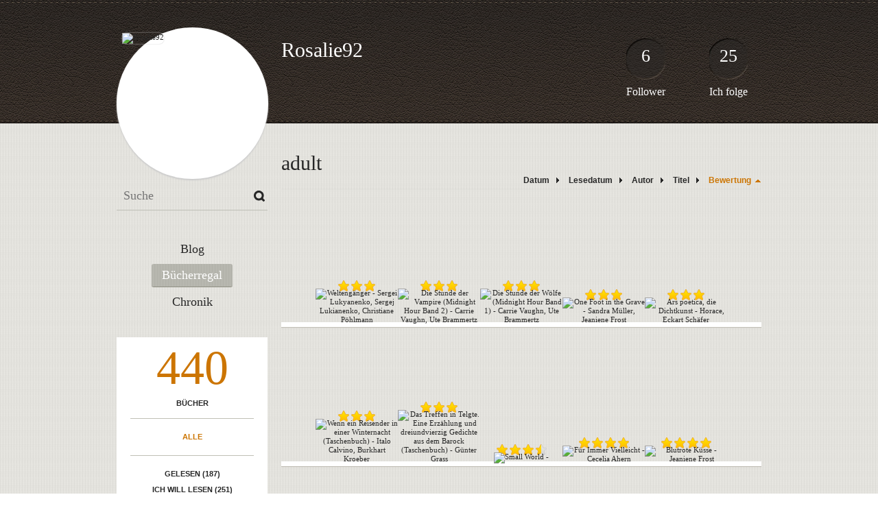

--- FILE ---
content_type: text/html; charset=UTF-8
request_url: http://rosalie92.booklikes.com/shelf/20243/?by=rating&order=asc
body_size: 6811
content:
<!doctype html>
<html>
<head>
	  
   <meta http-equiv="Content-Type" content="text/html; charset=utf-8" />
   <meta name="robots" content="index, follow" />
   <meta name="revisit-after" content="1 days" />
   
   <title>adult - Bücherregal - Rosalie92</title>      
   <meta property="og:title" content="adult - Bücherregal - Rosalie92" />
   <meta itemprop="name" content="adult - Bücherregal - Rosalie92" />     
   <meta property="og:site_name" content="adult - Bücherregal - Rosalie92" />
   
   <meta name="Description" content="Rosalie92 - book blog on BookLikes" />
   <meta property="og:description" content="Rosalie92 - book blog on BookLikes" />
   <meta itemprop="description" content="Rosalie92 - book blog on BookLikes" /> 
   
   <meta property="og:image" content="http://booklikes.com/photo/crop/250/0/upload/avatar/b/d/azure_bdb1d61e06d3463092baed1cc1c3171b.png" />   
   <meta itemprop="image" content="http://booklikes.com/photo/crop/250/0/upload/avatar/b/d/azure_bdb1d61e06d3463092baed1cc1c3171b.png" />
   
   <meta name="Keywords" content="Booklikes, Rosalie92, Rosalie92" />
   
   <meta property="og:type" content="blog" />
   
   <meta name="twitter:card" content="summary" />
   <meta name="twitter:site" content="@BookLikes" />      
   <meta name="twitter:url" content="http://Rosalie92.booklikes.com/shelf/20243/?by=rating&order=asc" />
   <meta name="twitter:title" content="adult - Bücherregal - Rosalie92" />
   <meta name="twitter:description" content="Rosalie92 - book blog on BookLikes" />     
   
   <link href="http://rosalie92.booklikes.com/theme/default/style.css" rel="stylesheet" type="text/css" />
   
   <link rel="icon" type="image" href="http://booklikes.com/photo/crop/25/25/upload/avatar/b/d/azure_bdb1d61e06d3463092baed1cc1c3171b.png"/>
      
   <link rel="alternate" type="application/atom+xml" href="http://Rosalie92.booklikes.com/rss" title="Rosalie92 RSS"/>
   
   <script type="text/javascript"> 
                                 (function(i,s,o,g,r,a,m){i['GoogleAnalyticsObject']=r;i[r]=i[r]||function(){
                                 (i[r].q=i[r].q||[]).push(arguments)},i[r].l=1*new Date();a=s.createElement(o),
                                 m=s.getElementsByTagName(o)[0];a.async=1;a.src=g;m.parentNode.insertBefore(a,m)
                                 })(window,document,'script','//www.google-analytics.com/analytics.js','ga');
                                 ga('create', 'UA-32199978-1', 'booklikes.com');                                 
                                 ga('send', 'pageview');
                                 </script>
   
   <style type="text/css">   
               
            
            
      
            
      
   </style>       
   
</head>
<body><style type="text/css">
div#book-popup{top:10%;left:50%;padding:20px;z-index:20;width:750px;margin-left:-375px;background:#fff;border:1px solid rgba(0,0,0,0.2);-moz-box-shadow:0 0 10px 5px rgba(0,0,0,0.2);-webkit-box-shadow:0 0 10px 5px rgba(0,0,0,0.2);-o-box-shadow:0 0 10px 5px rgba(0,0,0,0.2);box-shadow:0 0 10px 5px rgba(0,0,0,0.2)}.set-bradius3tl{-moz-border-radius-topleft:3px;-webkit-border-top-left-radius:3px;border-top-left-radius:3px}.set-bradius3tr{-moz-border-radius-topright:3px;-webkit-border-top-right-radius:3px;border-top-right-radius:3px}.set-bradius3bl{-moz-border-radius-bottomleft:3px;-webkit-border-bottom-left-radius:3px;border-bottom-left-radius:3px}.set-bradius3br{-moz-border-radius-bottomright:3px;-webkit-border-bottom-right-radius:3px;border-bottom-right-radius:3px}div.book-popup-content,div.book-popup-content a{color:#333}div.book-popup-content,div.book-popup-options{font-family:"Helvetica Neue",Arial,Tahoma,Verdana,sans-serif!important}a.book-popup-close{top:-10px;right:-5px;font-size:20px;color:#333;font-weight:bold}a.book-popup-close:hover{color:#03794c}div.book-popup-cover{width:225px}div.book-popup-info{width:505px}div.book-popup-title{padding-top:10px;padding-right:30px;font-size:22px;font-weight:bold}div.book-popup-title a:hover{text-decoration:underline}div.book-popup-author{padding-top:13px;font-size:14px}div.book-popup-kind{padding-top:13px;font-size:14px;font-weight:bold}div.book-popup-rating{padding-top:13px;font-size:12px;color:#036d44;font-weight:bold}div.book-popup-rating img{margin-right:3px}div.book-popup-desc{padding-top:15px;font-size:14px;line-height:140%}div.book-popup-share{padding-top:15px}div.book-popup-share-link{font-size:11px;color:#ccc}div.book-popup-page{padding-top:15px}div.book-popup-page a{font-size:14px;color:#03794c;font-weight:bold}div.book-popup-page a:hover{text-decoration:underline}div.book-popup-review{line-height:19px}div.book-popup-review a{disply:inline-block;font-size:14px;color:#03794c;font-weight:bold;line-height:19px}div.book-popup-review a:hover{text-decoration:underline}div.book-popup-review img{margin:-5px 0 0 2px}div.book-popup-more{padding-top:30px}div.book-popup-options{padding-top:20px}div.book-popup-options a{padding:7px 15px;margin-right:5px;display:inline-block;background:#038050;border:1px solid #04623e;font-size:14px;font-weight:bold;color:#fff}div.book-affiliate{display:none;margin-top:25px}div.book-affiliate h6{margin-bottom:10px;font-size:14px;font-weight:bold}div.book-affiliate-entry:nth-child(even){background:#eee}div.book-affiliate-entry{padding:5px;font-size:12px}div.book-affiliate-entry-user{background:#ccc}div.book-affiliate-entry img{width:15px;height:15px;display:inline-block;margin-right:5px;vertical-align:middle}div.book-affiliate-entry strong{display:inline-block;width:45%}div.book-affiliate-entry span{display:inline-block;width:20%}div.book-affiliate-entry a{width:25%;display:inline-block;font-weight:bold;color:#038050;text-align:right;text-decoration:none}div.book-affiliate-entry a:hover{text-decoration:underline}.loader{position:absolute;z-index:999;width:50px;height:50px;-moz-transform:scale(0.6);-webkit-transform:scale(0.6);-ms-transform:scale(0.6);-o-transform:scale(0.6);transform:scale(0.6)}.loader div{position:absolute;background-color:#eee;height:9px;width:9px;-moz-border-radius:5px;-moz-animation-name:f_fadeG;-moz-animation-duration:1.04s;-moz-animation-iteration-count:infinite;-moz-animation-direction:linear;-webkit-border-radius:5px;-webkit-animation-name:f_fadeG;-webkit-animation-duration:1.04s;-webkit-animation-iteration-count:infinite;-webkit-animation-direction:linear;-ms-border-radius:5px;-ms-animation-name:f_fadeG;-ms-animation-duration:1.04s;-ms-animation-iteration-count:infinite;-ms-animation-direction:linear;-o-border-radius:5px;-o-animation-name:f_fadeG;-o-animation-duration:1.04s;-o-animation-iteration-count:infinite;-o-animation-direction:linear;border-radius:5px;animation-name:f_fadeG;animation-duration:1.04s;animation-iteration-count:infinite;animation-direction:linear}.loader-1{left:0;top:20px;-moz-animation-delay:.39s;-webkit-animation-delay:.39s;-ms-animation-delay:.39s;-o-animation-delay:.39s;animation-delay:.39s}.loader-2{left:6px;top:6px;-moz-animation-delay:.52s;-webkit-animation-delay:.52s;-ms-animation-delay:.52s;-o-animation-delay:.52s;animation-delay:.52s}.loader-3{left:20px;top:0;-moz-animation-delay:.65s;-webkit-animation-delay:.65s;-ms-animation-delay:.65s;-o-animation-delay:.65s;animation-delay:.65s}.loader-4{right:6px;top:6px;-moz-animation-delay:.78s;-webkit-animation-delay:.78s;-ms-animation-delay:.78s;-o-animation-delay:.78s;animation-delay:.78s}.loader-5{right:0;top:20px;-moz-animation-delay:.91s;-webkit-animation-delay:.91s;-ms-animation-delay:.91s;-o-animation-delay:.91s;animation-delay:.91s}.loader-6{right:6px;bottom:6px;-moz-animation-delay:1.04s;-webkit-animation-delay:1.04s;-ms-animation-delay:1.04s;-o-animation-delay:1.04s;animation-delay:1.04s}.loader-7{left:20px;bottom:0;-moz-animation-delay:1.17s;-webkit-animation-delay:1.17s;-ms-animation-delay:1.17s;-o-animation-delay:1.17s;animation-delay:1.17s}.loader-8{left:6px;bottom:6px;-moz-animation-delay:1.3s;-webkit-animation-delay:1.3s;-ms-animation-delay:1.3s;-o-animation-delay:1.3s;animation-delay:1.3s}@-moz-keyframes f_fadeG{0%{background-color:#000}100%{background-color:#eee}}@-webkit-keyframes f_fadeG{0%{background-color:#000}100%{background-color:#eee}}@-ms-keyframes f_fadeG{0%{background-color:#000}100%{background-color:#eee}}@-o-keyframes f_fadeG{0%{background-color:#000}100%{background-color:#eee}}@keyframes f_fadeG{0%{background-color:#000}100%{background-color:#eee}}
</style>
<div id="book-popup" class="set-abs" style="display: none;"></div><div id="book-loader" class="loader" style="display: none;"><div class="loader-1"></div><div class="loader-2"></div><div class="loader-3"></div><div class="loader-4"></div><div class="loader-4"></div><div class="loader-6"></div><div class="loader-7"></div><div class="loader-8"></div></div>
<script type="text/javascript">
window.addEventListener("click",function(a){bookPopupClose()},false);document.getElementById("book-popup").addEventListener("click",function(a){a.stopPropagation();return false},false);function bookPopupClose(){document.getElementById("book-popup").style.display="none"}function affiliateLoad(a,c,e){var b=1;var f=e.length;var g=document.getElementById("book-affiliate-list-"+a);g.innerHTML="";var d=setInterval(function(){var h=e[b];var i=new XMLHttpRequest();i.open("POST","/www/ajax.php",true);i.setRequestHeader("Content-type","application/x-www-form-urlencoded");i.setRequestHeader("X-Requested-With","XMLHttpRequest");var j="action=affiliate&idb="+a+"&idu="+c+"&ids="+h;i.onreadystatechange=function(){if(i.readyState==4&&i.status==200){var k=JSON.parse(i.responseText);if(!k[0]){return}k=k[0];g.innerHTML=g.innerHTML+k.html;document.getElementById("book-affiliate-"+a).style.display="block"}};i.send(j);b++;if(b==f){clearInterval(d)}},1000)}var bookId,bookNode,bookTimer,bookClick=0;function bookPopupClick(b,a){if(b.parentNode.tagName=="A"&&b.parentNode.href){return}bookClick=b.getAttribute("data-book");setTimeout(function(){bookClick=0},3000);clearTimeout(bookTimer);window.open(a)}function bookPopupMoveOut(){clearTimeout(bookTimer)}function bookPopupMove(a){var c=a.getAttribute("data-book");var b=a.getAttribute("data-aff");if(bookClick==c){return}bookId=c;bookNode=a.tagName;bookTimer=setTimeout(function(){if(!a.clientHeight&&!a.clientWidth){var f={x:a.children[0].offsetWidth,y:a.children[0].offsetHeight};var g=a.children[0].getBoundingClientRect()}else{var f={x:a.offsetWidth,y:a.offsetHeight};var g=a.getBoundingClientRect()}var e={x:window.pageXOffset||document.scrollLeft,y:window.pageYOffset||document.scrollTop};var d=document.getElementById("book-loader");d.style.display="block";d.style.top=(((f.y<50)?0:(Math.round(f.y/2)-25))+(isNaN(e.y)?0:parseInt(e.y))+(isNaN(g.top)?0:parseInt(g.top)))+"px";d.style.left=(((f.x<50)?0:(Math.round(f.x/2)-25))+(isNaN(e.x)?0:parseInt(e.x))+(isNaN(g.left)?0:parseInt(g.left)))+"px";bookPopup(c,"",b)},2000)}function bookPopupOld(c,a,b){bookPopup(c,"old",b)}function bookPopup(id,none,idaff){var ajax=new XMLHttpRequest();ajax.open("POST","/www/ajax.php",true);ajax.setRequestHeader("Content-type","application/x-www-form-urlencoded");ajax.setRequestHeader("X-Requested-With","XMLHttpRequest");var params="action=bookpopupb&id="+id;if(idaff){params+="&idaff="+idaff}if(none=="old"){params+="&old=1"}ajax.onreadystatechange=function(){if(ajax.readyState==4&&ajax.status==200){document.getElementById("book-loader").style.display="none";document.getElementById("book-popup").innerHTML=ajax.responseText;document.getElementById("book-popup").style.top=window.pageYOffset+25+"px";document.getElementById("book-popup").style.display="block";var scripts="";ajax.responseText.replace(/<script[^>]*>([\s\S]*?)<\/script>/gi,function(all,code){scripts+=code+"\n"});if(scripts){if(window.execScript){window.execScript(scripts)}else{eval(scripts)}}}};ajax.send(params)};
</script><div class="booklikes-iframe" style="position: fixed; top: 20px; right: 20px; background: none; z-index: 100;">
    <iframe src="http://booklikes.com/iframe?user=Rosalie92" frameborder="0" scrolling="no" width="375" height="25" style="background: none;"></iframe>    
</div>
   
   
   
   <div class="bg">
   
      <div class="container">
         
         <div class="header set-rel">
         
                        <div class="header-followers set-abs">
               <a href="/followers">6</a>
               Follower
            </div>            
                        
                        <div class="header-followings set-abs">
               <a href="/followings">25</a>
               Ich folge
            </div>            
                    
            
            <div class="header-avatar set-abs">
                 
               <a href="http://Rosalie92.booklikes.com"><img src="http://booklikes.com/photo/crop/250/250/upload/avatar/b/d/azure_bdb1d61e06d3463092baed1cc1c3171b.png" alt="Rosalie92" /></a>
            </div>
            
            <h1 class="header-title">
               <a href="http://Rosalie92.booklikes.com">Rosalie92</a>
            </h1>
            
            <div class="header-desc"></div>            
            
         </div>
         
         <div class="side-left set-left">
         
            <div class="search">
               
               <form method="post" action="">
                  <input type="text" value="" name="search" placeholder="Suche" />
                  <input type="submit" value="" />
               </form>
               
            </div>
            
            <div class="menu">
                              <h3 class="menu-entry">
                  <a class="set-bradius3" href="http://Rosalie92.booklikes.com/blog">Blog</a>
               </h3>
                                             <h3 class="menu-entry">
                  <a class="set-bradius3 menu-active" href="http://Rosalie92.booklikes.com/shelf">Bücherregal</a>
               </h3>
                                             <h3 class="menu-entry">
                  <a class="set-bradius3" href="http://Rosalie92.booklikes.com/timeline">Chronik</a>
               </h3>         
                                                    
            </div>            

            <div class="shelf-menu">
            
               <a class="shelf-menu-counter" href="http://Rosalie92.booklikes.com/shelf">440</a>
               
               <a class="shelf-menu-counter-title" href="http://Rosalie92.booklikes.com/shelf">BÜCHER</a>
               
               <div class="shelf-menu-line"></div>
               
               <a class="shelf-menu-link shelf-menu-active" href="http://Rosalie92.booklikes.com/shelf">Alle</a>
               
               <div class="shelf-menu-line"></div>
               
               <a class="shelf-menu-link " href="http://Rosalie92.booklikes.com/shelf/read">Gelesen (187)</a>
               <a class="shelf-menu-link " href="http://Rosalie92.booklikes.com/shelf/planningtoread">Ich will lesen (251)</a>
               <a class="shelf-menu-link " href="http://Rosalie92.booklikes.com/shelf/currentlyreading">Ich lese gerade (2)</a>
               
                              
               
               <div class="shelf-menu-line"></div>

               <a class="shelf-menu-link " href="http://Rosalie92.booklikes.com/shelf/favorite-books">Favoriten (0)</a>
               <a class="shelf-menu-link " href="http://Rosalie92.booklikes.com/shelf/wishlist">Wunschliste (0)</a>
               <a class="shelf-menu-link " href="http://Rosalie92.booklikes.com/shelf/reviewed">Rezensiert (121)</a>
               
               <div class="shelf-menu-line"></div>
               
                              
                              <a class="shelf-menu-link " href="http://Rosalie92.booklikes.com/shelf/20282/1-star-books">1-star-books (1)</a>
                              <a class="shelf-menu-link " href="http://Rosalie92.booklikes.com/shelf/20280/2-stars-books">2-stars-books (1)</a>
                              <a class="shelf-menu-link " href="http://Rosalie92.booklikes.com/shelf/20238/3-stars-books">3-stars-books (17)</a>
                              <a class="shelf-menu-link " href="http://Rosalie92.booklikes.com/shelf/20232/4-stars-books">4-stars-books (41)</a>
                              <a class="shelf-menu-link " href="http://Rosalie92.booklikes.com/shelf/20240/5-stars-books">5-stars-books (121)</a>
                              <a class="shelf-menu-link shelf-menu-active" href="http://Rosalie92.booklikes.com/shelf/20243/adult">adult (16)</a>
                              <a class="shelf-menu-link " href="http://Rosalie92.booklikes.com/shelf/20246/all-time-favourites">all-time-favourites (48)</a>
                              <a class="shelf-menu-link " href="http://Rosalie92.booklikes.com/shelf/20281/chick-lit">chick-lit (3)</a>
                              <a class="shelf-menu-link " href="http://Rosalie92.booklikes.com/shelf/20244/classics">classics (13)</a>
                              <a class="shelf-menu-link " href="http://Rosalie92.booklikes.com/shelf/20235/fantasy">fantasy (111)</a>
                              <a class="shelf-menu-link " href="http://Rosalie92.booklikes.com/shelf/20248/mangas">mangas (34)</a>
                              <a class="shelf-menu-link " href="http://Rosalie92.booklikes.com/shelf/20269/mystery-thriller">mystery-thriller (3)</a>
                              <a class="shelf-menu-link " href="http://Rosalie92.booklikes.com/shelf/20237/mythology">mythology (8)</a>
                              <a class="shelf-menu-link " href="http://Rosalie92.booklikes.com/shelf/20242/read-for-university">read-for-university (5)</a>
                              <a class="shelf-menu-link " href="http://Rosalie92.booklikes.com/shelf/20249/read-in-2009">read-in-2009 (27)</a>
                              <a class="shelf-menu-link " href="http://Rosalie92.booklikes.com/shelf/20278/read-in-2010">read-in-2010 (11)</a>
                              <a class="shelf-menu-link " href="http://Rosalie92.booklikes.com/shelf/20279/read-in-2011">read-in-2011 (48)</a>
                              <a class="shelf-menu-link " href="http://Rosalie92.booklikes.com/shelf/20234/read-in-2012">read-in-2012 (64)</a>
                              <a class="shelf-menu-link " href="http://Rosalie92.booklikes.com/shelf/20239/read-in-2013">read-in-2013 (31)</a>
                              <a class="shelf-menu-link " href="http://Rosalie92.booklikes.com/shelf/20233/read-in-english">read-in-english (45)</a>
                              <a class="shelf-menu-link " href="http://Rosalie92.booklikes.com/shelf/20245/scifi-dystopia">scifi-dystopia (31)</a>
                              <a class="shelf-menu-link " href="http://Rosalie92.booklikes.com/shelf/20241/short-stories">short-stories (22)</a>
                              <a class="shelf-menu-link " href="http://Rosalie92.booklikes.com/shelf/20247/steampunk">steampunk (5)</a>
                              <a class="shelf-menu-link " href="http://Rosalie92.booklikes.com/shelf/20250/to-read-for-university">to-read-for-university (2)</a>
                              <a class="shelf-menu-link " href="http://Rosalie92.booklikes.com/shelf/20236/young-adult">young-adult (120)</a>
                              
               <div class="shelf-menu-line set-hide"></div>
               
                              
               <a class="shelf-menu-link set-hide " href="http://Rosalie92.booklikes.com/shelf/unshelved">Allgemeines Bücherregal (257)</a>
               
            </div>            
            
         </div>

         <div class="shelf set-right">         

            <div class="shelf-header">
               adult               
            </div>
            
            <div class="shelf-order">
               <a class="shelf-order-normal" href="?by=date&order=asc">Datum</a>
               <a class="shelf-order-normal" href="?by=dater&order=asc">Lesedatum</a>
               <a class="shelf-order-normal" href="?by=author&order=asc">Autor</a>
               <a class="shelf-order-normal" href="?by=title&order=asc">Titel</a>
               <a class="shelf-order-asc" href="?by=rating&order=desc">Bewertung</a>               
            </div>
            
            <div class="shelf-books">
               
                              <div class="shelf-books-entry set-left set-rel">
                  <div class="shelf-books-entry-cover set-abs">
                     
                                                <div class="shelf-books-entry-rating">
                           <img src="http://rosalie92.booklikes.com/theme/default/img/star_small.png" /> <img src="http://rosalie92.booklikes.com/theme/default/img/star_small.png" /> <img src="http://rosalie92.booklikes.com/theme/default/img/star_small.png" />                                                    </div>
                                             
                     <a href="http://booklikes.com/weltenganger-sergei-lukyanenko-sergej-lukianenko-christiane-pohlmann/book,2524688" target="_blank">
                        <img  onclick="bookPopupClick(this, 'http://booklikes.com/weltenganger-sergei-lukyanenko-sergej-lukianenko-christiane-pohlmann/book,2524688');"  data-book="2524688" data-aff="0" onmouseover="bookPopupMove(this);" onmouseout="bookPopupMoveOut(this);"  src="http://booklikes.com/photo/max/100/155/upload/books/51/54/30799b404ce48de6805f8986403edb19.jpg" alt="Weltengänger - Sergei Lukyanenko, Sergej Lukianenko, Christiane Pöhlmann" />
                     </a>
                     
                  </div>
               </div>
                              <div class="shelf-books-entry set-left set-rel">
                  <div class="shelf-books-entry-cover set-abs">
                     
                                                <div class="shelf-books-entry-rating">
                           <img src="http://rosalie92.booklikes.com/theme/default/img/star_small.png" /> <img src="http://rosalie92.booklikes.com/theme/default/img/star_small.png" /> <img src="http://rosalie92.booklikes.com/theme/default/img/star_small.png" />                                                    </div>
                                             
                     <a href="http://booklikes.com/die-stunde-der-vampire-midnight-hour-band-2-carrie-vaughn-ute-brammertz/book,193597" target="_blank">
                        <img  onclick="bookPopupClick(this, 'http://booklikes.com/die-stunde-der-vampire-midnight-hour-band-2-carrie-vaughn-ute-brammertz/book,193597');"  data-book="193597" data-aff="0" onmouseover="bookPopupMove(this);" onmouseout="bookPopupMoveOut(this);"  src="http://booklikes.com/photo/max/100/155/upload/books/b/f/azure_bfc62956d0c231256a3bd5b7cbf37e50.jpg" alt="Die Stunde der Vampire (Midnight Hour Band 2) - Carrie Vaughn, Ute Brammertz" />
                     </a>
                     
                  </div>
               </div>
                              <div class="shelf-books-entry set-left set-rel">
                  <div class="shelf-books-entry-cover set-abs">
                     
                                                <div class="shelf-books-entry-rating">
                           <img src="http://rosalie92.booklikes.com/theme/default/img/star_small.png" /> <img src="http://rosalie92.booklikes.com/theme/default/img/star_small.png" /> <img src="http://rosalie92.booklikes.com/theme/default/img/star_small.png" />                                                    </div>
                                             
                     <a href="http://booklikes.com/die-stunde-der-wolfe-midnight-hour-band-1-carrie-vaughn-ute-brammertz/book,191310" target="_blank">
                        <img  onclick="bookPopupClick(this, 'http://booklikes.com/die-stunde-der-wolfe-midnight-hour-band-1-carrie-vaughn-ute-brammertz/book,191310');"  data-book="191310" data-aff="0" onmouseover="bookPopupMove(this);" onmouseout="bookPopupMoveOut(this);"  src="http://booklikes.com/photo/max/100/155/upload/books/40/2/624c475fa5452e9dc003355de54195f7.jpg" alt="Die Stunde der Wölfe (Midnight Hour Band 1) - Carrie Vaughn, Ute Brammertz" />
                     </a>
                     
                  </div>
               </div>
                              <div class="shelf-books-entry set-left set-rel">
                  <div class="shelf-books-entry-cover set-abs">
                     
                                                <div class="shelf-books-entry-rating">
                           <img src="http://rosalie92.booklikes.com/theme/default/img/star_small.png" /> <img src="http://rosalie92.booklikes.com/theme/default/img/star_small.png" /> <img src="http://rosalie92.booklikes.com/theme/default/img/star_small.png" />                                                    </div>
                                             
                     <a href="http://booklikes.com/one-foot-in-the-grave-sandra-muller-jeaniene-frost/book,2880137" target="_blank">
                        <img  onclick="bookPopupClick(this, 'http://booklikes.com/one-foot-in-the-grave-sandra-muller-jeaniene-frost/book,2880137');"  data-book="2880137" data-aff="0" onmouseover="bookPopupMove(this);" onmouseout="bookPopupMoveOut(this);"  src="http://booklikes.com/photo/max/100/155/upload/books/66/27/59db2b7a287461c954d57a575a15d349.jpg" alt="One Foot in the Grave  - Sandra Müller, Jeaniene Frost" />
                     </a>
                     
                  </div>
               </div>
                              <div class="shelf-books-entry set-left set-rel">
                  <div class="shelf-books-entry-cover set-abs">
                     
                                                <div class="shelf-books-entry-rating">
                           <img src="http://rosalie92.booklikes.com/theme/default/img/star_small.png" /> <img src="http://rosalie92.booklikes.com/theme/default/img/star_small.png" /> <img src="http://rosalie92.booklikes.com/theme/default/img/star_small.png" />                                                    </div>
                                             
                     <a href="http://booklikes.com/ars-poetica-die-dichtkunst-horace-eckart-schafer/book,11772118" target="_blank">
                        <img  onclick="bookPopupClick(this, 'http://booklikes.com/ars-poetica-die-dichtkunst-horace-eckart-schafer/book,11772118');"  data-book="11772118" data-aff="0" onmouseover="bookPopupMove(this);" onmouseout="bookPopupMoveOut(this);"  src="http://booklikes.com/photo/max/100/155/upload/books/1/0/10bf67a877f786986031861382b1b338.jpg" alt="Ars poetica, die Dichtkunst - Horace, Eckart Schäfer" />
                     </a>
                     
                  </div>
               </div>
                              <div class="shelf-books-entry set-left set-rel">
                  <div class="shelf-books-entry-cover set-abs">
                     
                                                <div class="shelf-books-entry-rating">
                           <img src="http://rosalie92.booklikes.com/theme/default/img/star_small.png" /> <img src="http://rosalie92.booklikes.com/theme/default/img/star_small.png" /> <img src="http://rosalie92.booklikes.com/theme/default/img/star_small.png" />                                                    </div>
                                             
                     <a href="http://booklikes.com/wenn-ein-reisender-in-einer-winternacht-taschenbuch-italo-calvino-burkhart-/book,137191" target="_blank">
                        <img  onclick="bookPopupClick(this, 'http://booklikes.com/wenn-ein-reisender-in-einer-winternacht-taschenbuch-italo-calvino-burkhart-/book,137191');"  data-book="137191" data-aff="0" onmouseover="bookPopupMove(this);" onmouseout="bookPopupMoveOut(this);"  src="http://booklikes.com/photo/max/100/155/upload/books/c/6/azure_c698ba30c9918a872336b500687691f5.jpg" alt="Wenn ein Reisender in einer Winternacht (Taschenbuch) - Italo Calvino, Burkhart Kroeber" />
                     </a>
                     
                  </div>
               </div>
                              <div class="shelf-books-entry set-left set-rel">
                  <div class="shelf-books-entry-cover set-abs">
                     
                                                <div class="shelf-books-entry-rating">
                           <img src="http://rosalie92.booklikes.com/theme/default/img/star_small.png" /> <img src="http://rosalie92.booklikes.com/theme/default/img/star_small.png" /> <img src="http://rosalie92.booklikes.com/theme/default/img/star_small.png" />                                                    </div>
                                             
                     <a href="http://booklikes.com/das-treffen-in-telgte-eine-erzahlung-und-dreiundvierzig-gedichte-aus-dem-ba/book,1732333" target="_blank">
                        <img  onclick="bookPopupClick(this, 'http://booklikes.com/das-treffen-in-telgte-eine-erzahlung-und-dreiundvierzig-gedichte-aus-dem-ba/book,1732333');"  data-book="1732333" data-aff="0" onmouseover="bookPopupMove(this);" onmouseout="bookPopupMoveOut(this);"  src="http://booklikes.com/photo/max/100/155/upload/books/f/b/azure_fbd60d16167c34e29f11789d02cc5df0.jpg" alt="Das Treffen in Telgte. Eine Erzählung und dreiundvierzig Gedichte aus dem Barock (Taschenbuch) - Günter Grass" />
                     </a>
                     
                  </div>
               </div>
                              <div class="shelf-books-entry set-left set-rel">
                  <div class="shelf-books-entry-cover set-abs">
                     
                                                <div class="shelf-books-entry-rating">
                           <img src="http://rosalie92.booklikes.com/theme/default/img/star_small.png" /> <img src="http://rosalie92.booklikes.com/theme/default/img/star_small.png" /> <img src="http://rosalie92.booklikes.com/theme/default/img/star_small.png" />                            <img src="http://rosalie92.booklikes.com/theme/default/img/star_small_h.png" />                        </div>
                                             
                     <a href="http://booklikes.com/small-world/book,12423268" target="_blank">
                        <img  onclick="bookPopupClick(this, 'http://booklikes.com/small-world/book,12423268');"  data-book="12423268" data-aff="0" onmouseover="bookPopupMove(this);" onmouseout="bookPopupMoveOut(this);"  src="http://booklikes.com/photo/max/100/155/upload/books/2/2/azure_2240194123f9981dc5a532372962d678.jpg" alt="Small World - " />
                     </a>
                     
                  </div>
               </div>
                              <div class="shelf-books-entry set-left set-rel">
                  <div class="shelf-books-entry-cover set-abs">
                     
                                                <div class="shelf-books-entry-rating">
                           <img src="http://rosalie92.booklikes.com/theme/default/img/star_small.png" /> <img src="http://rosalie92.booklikes.com/theme/default/img/star_small.png" /> <img src="http://rosalie92.booklikes.com/theme/default/img/star_small.png" /> <img src="http://rosalie92.booklikes.com/theme/default/img/star_small.png" />                                                    </div>
                                             
                     <a href="http://booklikes.com/fur-immer-vielleicht-cecelia-ahern/book,150891" target="_blank">
                        <img  onclick="bookPopupClick(this, 'http://booklikes.com/fur-immer-vielleicht-cecelia-ahern/book,150891');"  data-book="150891" data-aff="0" onmouseover="bookPopupMove(this);" onmouseout="bookPopupMoveOut(this);"  src="http://booklikes.com/photo/max/100/155/upload/books/49/87/e97b3a59a3b699628f3cc9927440304f.jpg" alt="Für Immer Vielleicht - Cecelia Ahern" />
                     </a>
                     
                  </div>
               </div>
                              <div class="shelf-books-entry set-left set-rel">
                  <div class="shelf-books-entry-cover set-abs">
                     
                                                <div class="shelf-books-entry-rating">
                           <img src="http://rosalie92.booklikes.com/theme/default/img/star_small.png" /> <img src="http://rosalie92.booklikes.com/theme/default/img/star_small.png" /> <img src="http://rosalie92.booklikes.com/theme/default/img/star_small.png" /> <img src="http://rosalie92.booklikes.com/theme/default/img/star_small.png" />                                                    </div>
                                             
                     <a href="http://booklikes.com/blutrote-kusse-jeaniene-frost/book,2329791" target="_blank">
                        <img  onclick="bookPopupClick(this, 'http://booklikes.com/blutrote-kusse-jeaniene-frost/book,2329791');"  data-book="2329791" data-aff="0" onmouseover="bookPopupMove(this);" onmouseout="bookPopupMoveOut(this);"  src="http://booklikes.com/photo/max/100/155/upload/books/37/66/b9d3972825d4bacc569619a11c5c4e6b.jpg" alt="Blutrote Küsse  - Jeaniene Frost" />
                     </a>
                     
                  </div>
               </div>
                              <div class="shelf-books-entry set-left set-rel">
                  <div class="shelf-books-entry-cover set-abs">
                     
                                                <div class="shelf-books-entry-rating">
                           <img src="http://rosalie92.booklikes.com/theme/default/img/star_small.png" /> <img src="http://rosalie92.booklikes.com/theme/default/img/star_small.png" /> <img src="http://rosalie92.booklikes.com/theme/default/img/star_small.png" /> <img src="http://rosalie92.booklikes.com/theme/default/img/star_small.png" /> <img src="http://rosalie92.booklikes.com/theme/default/img/star_small.png" />                                                    </div>
                                             
                     <a href="http://booklikes.com/wachter-der-ewigkeit-wachter-saga-4-christiane-pohlmann-sergej-lukianenko-s/book,724241" target="_blank">
                        <img  onclick="bookPopupClick(this, 'http://booklikes.com/wachter-der-ewigkeit-wachter-saga-4-christiane-pohlmann-sergej-lukianenko-s/book,724241');"  data-book="724241" data-aff="0" onmouseover="bookPopupMove(this);" onmouseout="bookPopupMoveOut(this);"  src="http://booklikes.com/photo/max/100/155/upload/books/33/27/d990f93846184cf27255aec1f622bcfe.jpg" alt="Wächter der Ewigkeit (Wächter-Saga, #4) - Christiane Pöhlmann, Sergej Lukianenko, Sergei Lukyanenko" />
                     </a>
                     
                  </div>
               </div>
                              <div class="shelf-books-entry set-left set-rel">
                  <div class="shelf-books-entry-cover set-abs">
                     
                                                <div class="shelf-books-entry-rating">
                           <img src="http://rosalie92.booklikes.com/theme/default/img/star_small.png" /> <img src="http://rosalie92.booklikes.com/theme/default/img/star_small.png" /> <img src="http://rosalie92.booklikes.com/theme/default/img/star_small.png" /> <img src="http://rosalie92.booklikes.com/theme/default/img/star_small.png" /> <img src="http://rosalie92.booklikes.com/theme/default/img/star_small.png" />                                                    </div>
                                             
                     <a href="http://booklikes.com/wachter-des-zwielichts-wachter-saga-3-christiane-pohlmann-sergej-lukianenko/book,724754" target="_blank">
                        <img  onclick="bookPopupClick(this, 'http://booklikes.com/wachter-des-zwielichts-wachter-saga-3-christiane-pohlmann-sergej-lukianenko/book,724754');"  data-book="724754" data-aff="0" onmouseover="bookPopupMove(this);" onmouseout="bookPopupMoveOut(this);"  src="http://booklikes.com/photo/max/100/155/upload/books/40/89/fec7df273a607641f2ae3aa773d006cb.jpg" alt="Wächter des Zwielichts (Wächter-Saga, #3) - Christiane Pöhlmann, Sergej Lukianenko, Sergei Lukyanenko" />
                     </a>
                     
                  </div>
               </div>
                              <div class="shelf-books-entry set-left set-rel">
                  <div class="shelf-books-entry-cover set-abs">
                     
                                                <div class="shelf-books-entry-rating">
                           <img src="http://rosalie92.booklikes.com/theme/default/img/star_small.png" /> <img src="http://rosalie92.booklikes.com/theme/default/img/star_small.png" /> <img src="http://rosalie92.booklikes.com/theme/default/img/star_small.png" /> <img src="http://rosalie92.booklikes.com/theme/default/img/star_small.png" /> <img src="http://rosalie92.booklikes.com/theme/default/img/star_small.png" />                                                    </div>
                                             
                     <a href="http://booklikes.com/gut-gegen-nordwind-daniel-glattauer/book,2694294" target="_blank">
                        <img  onclick="bookPopupClick(this, 'http://booklikes.com/gut-gegen-nordwind-daniel-glattauer/book,2694294');"  data-book="2694294" data-aff="0" onmouseover="bookPopupMove(this);" onmouseout="bookPopupMoveOut(this);"  src="http://booklikes.com/photo/max/100/155/upload/books/53/72/16d030dc5f5247dc4e02f001165882c8.jpg" alt="Gut gegen Nordwind - Daniel Glattauer" />
                     </a>
                     
                  </div>
               </div>
                              <div class="shelf-books-entry set-left set-rel">
                  <div class="shelf-books-entry-cover set-abs">
                     
                                                <div class="shelf-books-entry-rating">
                           <img src="http://rosalie92.booklikes.com/theme/default/img/star_small.png" /> <img src="http://rosalie92.booklikes.com/theme/default/img/star_small.png" /> <img src="http://rosalie92.booklikes.com/theme/default/img/star_small.png" /> <img src="http://rosalie92.booklikes.com/theme/default/img/star_small.png" /> <img src="http://rosalie92.booklikes.com/theme/default/img/star_small.png" />                                                    </div>
                                             
                     <a href="http://booklikes.com/wachter-des-tages-wachter-saga-2-christiane-pohlmann-sergej-lukianenko-serg/book,722600" target="_blank">
                        <img  onclick="bookPopupClick(this, 'http://booklikes.com/wachter-des-tages-wachter-saga-2-christiane-pohlmann-sergej-lukianenko-serg/book,722600');"  data-book="722600" data-aff="0" onmouseover="bookPopupMove(this);" onmouseout="bookPopupMoveOut(this);"  src="http://booklikes.com/photo/max/100/155/upload/books/38/14/1c69bb211e724fa7e4fceac2a879326e.jpg" alt="Wächter des Tages (Wächter-Saga, #2) - Christiane Pöhlmann, Sergej Lukianenko, Sergei Lukyanenko" />
                     </a>
                     
                  </div>
               </div>
                              <div class="shelf-books-entry set-left set-rel">
                  <div class="shelf-books-entry-cover set-abs">
                     
                                                <div class="shelf-books-entry-rating">
                           <img src="http://rosalie92.booklikes.com/theme/default/img/star_small.png" /> <img src="http://rosalie92.booklikes.com/theme/default/img/star_small.png" /> <img src="http://rosalie92.booklikes.com/theme/default/img/star_small.png" /> <img src="http://rosalie92.booklikes.com/theme/default/img/star_small.png" /> <img src="http://rosalie92.booklikes.com/theme/default/img/star_small.png" />                                                    </div>
                                             
                     <a href="http://booklikes.com/alle-sieben-wellen-daniel-glattauer/book,5258976" target="_blank">
                        <img  onclick="bookPopupClick(this, 'http://booklikes.com/alle-sieben-wellen-daniel-glattauer/book,5258976');"  data-book="5258976" data-aff="0" onmouseover="bookPopupMove(this);" onmouseout="bookPopupMoveOut(this);"  src="http://booklikes.com/photo/max/100/155/upload/books/67/48/64e030975c56162c99b18d3ddca4558e.jpg" alt="Alle sieben Wellen - Daniel Glattauer" />
                     </a>
                     
                  </div>
               </div>
                              <div class="shelf-books-entry set-left set-rel">
                  <div class="shelf-books-entry-cover set-abs">
                     
                                                <div class="shelf-books-entry-rating">
                           <img src="http://rosalie92.booklikes.com/theme/default/img/star_small.png" /> <img src="http://rosalie92.booklikes.com/theme/default/img/star_small.png" /> <img src="http://rosalie92.booklikes.com/theme/default/img/star_small.png" /> <img src="http://rosalie92.booklikes.com/theme/default/img/star_small.png" /> <img src="http://rosalie92.booklikes.com/theme/default/img/star_small.png" />                                                    </div>
                                             
                     <a href="http://booklikes.com/wachter-der-nacht-roman-sergej-lukianenko/book,12378110" target="_blank">
                        <img  onclick="bookPopupClick(this, 'http://booklikes.com/wachter-der-nacht-roman-sergej-lukianenko/book,12378110');"  data-book="12378110" data-aff="0" onmouseover="bookPopupMove(this);" onmouseout="bookPopupMoveOut(this);"  src="http://booklikes.com/photo/max/100/155/upload/books/80/88/0533b133eed8dc81b26baf7bfe72afaf.jpg" alt="Wächter der Nacht: Roman - Sergej Lukianenko" />
                     </a>
                     
                  </div>
               </div>
                              
               <div class="set-clear"></div>
                  
            </div>
            
                        
         </div>

         <div class="set-clear"></div>
         
         <div class="footer">
            <a href="http://booklikes.com" title="BookLikes">Powered by BookLikes &copy; 2015</a>
            | <a href="http://Rosalie92.booklikes.com/rss" title="BookLikes">RSS</a>
         </div>
         
      </div>
      
   </div>     
      
</body>
</html>